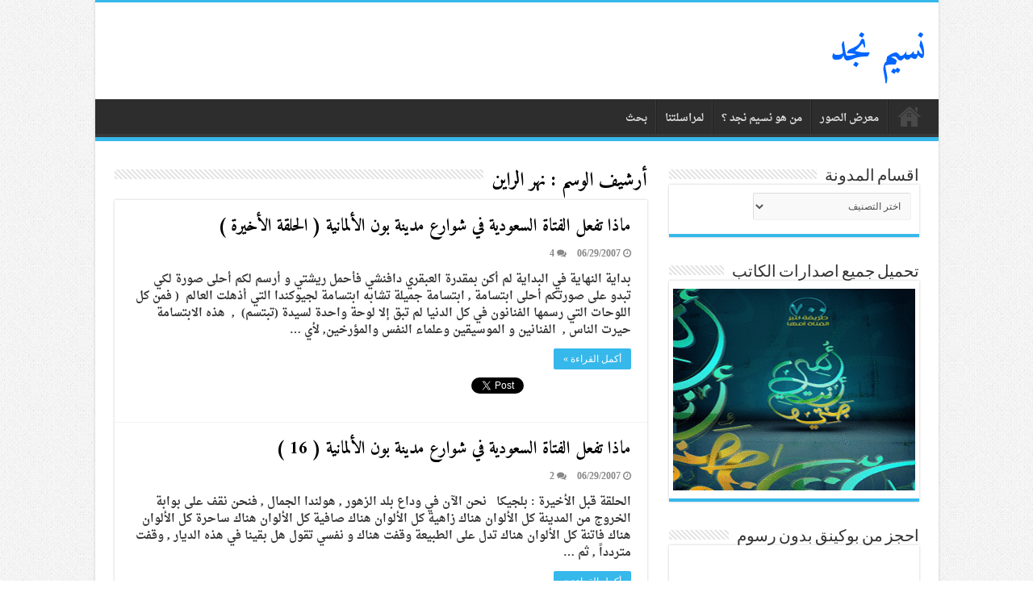

--- FILE ---
content_type: text/html; charset=UTF-8
request_url: https://www.naseemnajd.com/w/?tag=%D9%86%D9%87%D8%B1-%D8%A7%D9%84%D8%B1%D8%A7%D9%8A%D9%86
body_size: 66880
content:
<!DOCTYPE html>
<html dir="rtl" lang="ar" prefix="og: http://ogp.me/ns#">
<head>
<meta charset="UTF-8" />
<link rel="pingback" href="https://www.naseemnajd.com/w/xmlrpc.php" />
<title>نهر الراين &#8211; نسيم نجد</title>
<meta name='robots' content='max-image-preview:large' />
<link rel='dns-prefetch' href='//fonts.googleapis.com' />
<link rel="alternate" type="application/rss+xml" title="نسيم نجد &laquo; الخلاصة" href="https://www.naseemnajd.com/w/?feed=rss2" />
<link rel="alternate" type="application/rss+xml" title="نسيم نجد &laquo; خلاصة التعليقات" href="https://www.naseemnajd.com/w/?feed=comments-rss2" />
<link rel="alternate" type="application/rss+xml" title="نسيم نجد &laquo; نهر الراين خلاصة الوسوم" href="https://www.naseemnajd.com/w/?feed=rss2&#038;tag=%d9%86%d9%87%d8%b1-%d8%a7%d9%84%d8%b1%d8%a7%d9%8a%d9%86" />
<style id='wp-img-auto-sizes-contain-inline-css' type='text/css'>
img:is([sizes=auto i],[sizes^="auto," i]){contain-intrinsic-size:3000px 1500px}
/*# sourceURL=wp-img-auto-sizes-contain-inline-css */
</style>
<link rel='stylesheet' id='tie-insta-style-css' href='https://www.naseemnajd.com/w/wp-content/plugins/instagramy/assets/style.css' type='text/css' media='all' />
<style id='wp-emoji-styles-inline-css' type='text/css'>

	img.wp-smiley, img.emoji {
		display: inline !important;
		border: none !important;
		box-shadow: none !important;
		height: 1em !important;
		width: 1em !important;
		margin: 0 0.07em !important;
		vertical-align: -0.1em !important;
		background: none !important;
		padding: 0 !important;
	}
/*# sourceURL=wp-emoji-styles-inline-css */
</style>
<style id='wp-block-library-inline-css' type='text/css'>
:root{--wp-block-synced-color:#7a00df;--wp-block-synced-color--rgb:122,0,223;--wp-bound-block-color:var(--wp-block-synced-color);--wp-editor-canvas-background:#ddd;--wp-admin-theme-color:#007cba;--wp-admin-theme-color--rgb:0,124,186;--wp-admin-theme-color-darker-10:#006ba1;--wp-admin-theme-color-darker-10--rgb:0,107,160.5;--wp-admin-theme-color-darker-20:#005a87;--wp-admin-theme-color-darker-20--rgb:0,90,135;--wp-admin-border-width-focus:2px}@media (min-resolution:192dpi){:root{--wp-admin-border-width-focus:1.5px}}.wp-element-button{cursor:pointer}:root .has-very-light-gray-background-color{background-color:#eee}:root .has-very-dark-gray-background-color{background-color:#313131}:root .has-very-light-gray-color{color:#eee}:root .has-very-dark-gray-color{color:#313131}:root .has-vivid-green-cyan-to-vivid-cyan-blue-gradient-background{background:linear-gradient(135deg,#00d084,#0693e3)}:root .has-purple-crush-gradient-background{background:linear-gradient(135deg,#34e2e4,#4721fb 50%,#ab1dfe)}:root .has-hazy-dawn-gradient-background{background:linear-gradient(135deg,#faaca8,#dad0ec)}:root .has-subdued-olive-gradient-background{background:linear-gradient(135deg,#fafae1,#67a671)}:root .has-atomic-cream-gradient-background{background:linear-gradient(135deg,#fdd79a,#004a59)}:root .has-nightshade-gradient-background{background:linear-gradient(135deg,#330968,#31cdcf)}:root .has-midnight-gradient-background{background:linear-gradient(135deg,#020381,#2874fc)}:root{--wp--preset--font-size--normal:16px;--wp--preset--font-size--huge:42px}.has-regular-font-size{font-size:1em}.has-larger-font-size{font-size:2.625em}.has-normal-font-size{font-size:var(--wp--preset--font-size--normal)}.has-huge-font-size{font-size:var(--wp--preset--font-size--huge)}.has-text-align-center{text-align:center}.has-text-align-left{text-align:left}.has-text-align-right{text-align:right}.has-fit-text{white-space:nowrap!important}#end-resizable-editor-section{display:none}.aligncenter{clear:both}.items-justified-left{justify-content:flex-start}.items-justified-center{justify-content:center}.items-justified-right{justify-content:flex-end}.items-justified-space-between{justify-content:space-between}.screen-reader-text{border:0;clip-path:inset(50%);height:1px;margin:-1px;overflow:hidden;padding:0;position:absolute;width:1px;word-wrap:normal!important}.screen-reader-text:focus{background-color:#ddd;clip-path:none;color:#444;display:block;font-size:1em;height:auto;left:5px;line-height:normal;padding:15px 23px 14px;text-decoration:none;top:5px;width:auto;z-index:100000}html :where(.has-border-color){border-style:solid}html :where([style*=border-top-color]){border-top-style:solid}html :where([style*=border-right-color]){border-right-style:solid}html :where([style*=border-bottom-color]){border-bottom-style:solid}html :where([style*=border-left-color]){border-left-style:solid}html :where([style*=border-width]){border-style:solid}html :where([style*=border-top-width]){border-top-style:solid}html :where([style*=border-right-width]){border-right-style:solid}html :where([style*=border-bottom-width]){border-bottom-style:solid}html :where([style*=border-left-width]){border-left-style:solid}html :where(img[class*=wp-image-]){height:auto;max-width:100%}:where(figure){margin:0 0 1em}html :where(.is-position-sticky){--wp-admin--admin-bar--position-offset:var(--wp-admin--admin-bar--height,0px)}@media screen and (max-width:600px){html :where(.is-position-sticky){--wp-admin--admin-bar--position-offset:0px}}

/*# sourceURL=wp-block-library-inline-css */
</style><style id='global-styles-inline-css' type='text/css'>
:root{--wp--preset--aspect-ratio--square: 1;--wp--preset--aspect-ratio--4-3: 4/3;--wp--preset--aspect-ratio--3-4: 3/4;--wp--preset--aspect-ratio--3-2: 3/2;--wp--preset--aspect-ratio--2-3: 2/3;--wp--preset--aspect-ratio--16-9: 16/9;--wp--preset--aspect-ratio--9-16: 9/16;--wp--preset--color--black: #000000;--wp--preset--color--cyan-bluish-gray: #abb8c3;--wp--preset--color--white: #ffffff;--wp--preset--color--pale-pink: #f78da7;--wp--preset--color--vivid-red: #cf2e2e;--wp--preset--color--luminous-vivid-orange: #ff6900;--wp--preset--color--luminous-vivid-amber: #fcb900;--wp--preset--color--light-green-cyan: #7bdcb5;--wp--preset--color--vivid-green-cyan: #00d084;--wp--preset--color--pale-cyan-blue: #8ed1fc;--wp--preset--color--vivid-cyan-blue: #0693e3;--wp--preset--color--vivid-purple: #9b51e0;--wp--preset--gradient--vivid-cyan-blue-to-vivid-purple: linear-gradient(135deg,rgb(6,147,227) 0%,rgb(155,81,224) 100%);--wp--preset--gradient--light-green-cyan-to-vivid-green-cyan: linear-gradient(135deg,rgb(122,220,180) 0%,rgb(0,208,130) 100%);--wp--preset--gradient--luminous-vivid-amber-to-luminous-vivid-orange: linear-gradient(135deg,rgb(252,185,0) 0%,rgb(255,105,0) 100%);--wp--preset--gradient--luminous-vivid-orange-to-vivid-red: linear-gradient(135deg,rgb(255,105,0) 0%,rgb(207,46,46) 100%);--wp--preset--gradient--very-light-gray-to-cyan-bluish-gray: linear-gradient(135deg,rgb(238,238,238) 0%,rgb(169,184,195) 100%);--wp--preset--gradient--cool-to-warm-spectrum: linear-gradient(135deg,rgb(74,234,220) 0%,rgb(151,120,209) 20%,rgb(207,42,186) 40%,rgb(238,44,130) 60%,rgb(251,105,98) 80%,rgb(254,248,76) 100%);--wp--preset--gradient--blush-light-purple: linear-gradient(135deg,rgb(255,206,236) 0%,rgb(152,150,240) 100%);--wp--preset--gradient--blush-bordeaux: linear-gradient(135deg,rgb(254,205,165) 0%,rgb(254,45,45) 50%,rgb(107,0,62) 100%);--wp--preset--gradient--luminous-dusk: linear-gradient(135deg,rgb(255,203,112) 0%,rgb(199,81,192) 50%,rgb(65,88,208) 100%);--wp--preset--gradient--pale-ocean: linear-gradient(135deg,rgb(255,245,203) 0%,rgb(182,227,212) 50%,rgb(51,167,181) 100%);--wp--preset--gradient--electric-grass: linear-gradient(135deg,rgb(202,248,128) 0%,rgb(113,206,126) 100%);--wp--preset--gradient--midnight: linear-gradient(135deg,rgb(2,3,129) 0%,rgb(40,116,252) 100%);--wp--preset--font-size--small: 13px;--wp--preset--font-size--medium: 20px;--wp--preset--font-size--large: 36px;--wp--preset--font-size--x-large: 42px;--wp--preset--spacing--20: 0.44rem;--wp--preset--spacing--30: 0.67rem;--wp--preset--spacing--40: 1rem;--wp--preset--spacing--50: 1.5rem;--wp--preset--spacing--60: 2.25rem;--wp--preset--spacing--70: 3.38rem;--wp--preset--spacing--80: 5.06rem;--wp--preset--shadow--natural: 6px 6px 9px rgba(0, 0, 0, 0.2);--wp--preset--shadow--deep: 12px 12px 50px rgba(0, 0, 0, 0.4);--wp--preset--shadow--sharp: 6px 6px 0px rgba(0, 0, 0, 0.2);--wp--preset--shadow--outlined: 6px 6px 0px -3px rgb(255, 255, 255), 6px 6px rgb(0, 0, 0);--wp--preset--shadow--crisp: 6px 6px 0px rgb(0, 0, 0);}:where(.is-layout-flex){gap: 0.5em;}:where(.is-layout-grid){gap: 0.5em;}body .is-layout-flex{display: flex;}.is-layout-flex{flex-wrap: wrap;align-items: center;}.is-layout-flex > :is(*, div){margin: 0;}body .is-layout-grid{display: grid;}.is-layout-grid > :is(*, div){margin: 0;}:where(.wp-block-columns.is-layout-flex){gap: 2em;}:where(.wp-block-columns.is-layout-grid){gap: 2em;}:where(.wp-block-post-template.is-layout-flex){gap: 1.25em;}:where(.wp-block-post-template.is-layout-grid){gap: 1.25em;}.has-black-color{color: var(--wp--preset--color--black) !important;}.has-cyan-bluish-gray-color{color: var(--wp--preset--color--cyan-bluish-gray) !important;}.has-white-color{color: var(--wp--preset--color--white) !important;}.has-pale-pink-color{color: var(--wp--preset--color--pale-pink) !important;}.has-vivid-red-color{color: var(--wp--preset--color--vivid-red) !important;}.has-luminous-vivid-orange-color{color: var(--wp--preset--color--luminous-vivid-orange) !important;}.has-luminous-vivid-amber-color{color: var(--wp--preset--color--luminous-vivid-amber) !important;}.has-light-green-cyan-color{color: var(--wp--preset--color--light-green-cyan) !important;}.has-vivid-green-cyan-color{color: var(--wp--preset--color--vivid-green-cyan) !important;}.has-pale-cyan-blue-color{color: var(--wp--preset--color--pale-cyan-blue) !important;}.has-vivid-cyan-blue-color{color: var(--wp--preset--color--vivid-cyan-blue) !important;}.has-vivid-purple-color{color: var(--wp--preset--color--vivid-purple) !important;}.has-black-background-color{background-color: var(--wp--preset--color--black) !important;}.has-cyan-bluish-gray-background-color{background-color: var(--wp--preset--color--cyan-bluish-gray) !important;}.has-white-background-color{background-color: var(--wp--preset--color--white) !important;}.has-pale-pink-background-color{background-color: var(--wp--preset--color--pale-pink) !important;}.has-vivid-red-background-color{background-color: var(--wp--preset--color--vivid-red) !important;}.has-luminous-vivid-orange-background-color{background-color: var(--wp--preset--color--luminous-vivid-orange) !important;}.has-luminous-vivid-amber-background-color{background-color: var(--wp--preset--color--luminous-vivid-amber) !important;}.has-light-green-cyan-background-color{background-color: var(--wp--preset--color--light-green-cyan) !important;}.has-vivid-green-cyan-background-color{background-color: var(--wp--preset--color--vivid-green-cyan) !important;}.has-pale-cyan-blue-background-color{background-color: var(--wp--preset--color--pale-cyan-blue) !important;}.has-vivid-cyan-blue-background-color{background-color: var(--wp--preset--color--vivid-cyan-blue) !important;}.has-vivid-purple-background-color{background-color: var(--wp--preset--color--vivid-purple) !important;}.has-black-border-color{border-color: var(--wp--preset--color--black) !important;}.has-cyan-bluish-gray-border-color{border-color: var(--wp--preset--color--cyan-bluish-gray) !important;}.has-white-border-color{border-color: var(--wp--preset--color--white) !important;}.has-pale-pink-border-color{border-color: var(--wp--preset--color--pale-pink) !important;}.has-vivid-red-border-color{border-color: var(--wp--preset--color--vivid-red) !important;}.has-luminous-vivid-orange-border-color{border-color: var(--wp--preset--color--luminous-vivid-orange) !important;}.has-luminous-vivid-amber-border-color{border-color: var(--wp--preset--color--luminous-vivid-amber) !important;}.has-light-green-cyan-border-color{border-color: var(--wp--preset--color--light-green-cyan) !important;}.has-vivid-green-cyan-border-color{border-color: var(--wp--preset--color--vivid-green-cyan) !important;}.has-pale-cyan-blue-border-color{border-color: var(--wp--preset--color--pale-cyan-blue) !important;}.has-vivid-cyan-blue-border-color{border-color: var(--wp--preset--color--vivid-cyan-blue) !important;}.has-vivid-purple-border-color{border-color: var(--wp--preset--color--vivid-purple) !important;}.has-vivid-cyan-blue-to-vivid-purple-gradient-background{background: var(--wp--preset--gradient--vivid-cyan-blue-to-vivid-purple) !important;}.has-light-green-cyan-to-vivid-green-cyan-gradient-background{background: var(--wp--preset--gradient--light-green-cyan-to-vivid-green-cyan) !important;}.has-luminous-vivid-amber-to-luminous-vivid-orange-gradient-background{background: var(--wp--preset--gradient--luminous-vivid-amber-to-luminous-vivid-orange) !important;}.has-luminous-vivid-orange-to-vivid-red-gradient-background{background: var(--wp--preset--gradient--luminous-vivid-orange-to-vivid-red) !important;}.has-very-light-gray-to-cyan-bluish-gray-gradient-background{background: var(--wp--preset--gradient--very-light-gray-to-cyan-bluish-gray) !important;}.has-cool-to-warm-spectrum-gradient-background{background: var(--wp--preset--gradient--cool-to-warm-spectrum) !important;}.has-blush-light-purple-gradient-background{background: var(--wp--preset--gradient--blush-light-purple) !important;}.has-blush-bordeaux-gradient-background{background: var(--wp--preset--gradient--blush-bordeaux) !important;}.has-luminous-dusk-gradient-background{background: var(--wp--preset--gradient--luminous-dusk) !important;}.has-pale-ocean-gradient-background{background: var(--wp--preset--gradient--pale-ocean) !important;}.has-electric-grass-gradient-background{background: var(--wp--preset--gradient--electric-grass) !important;}.has-midnight-gradient-background{background: var(--wp--preset--gradient--midnight) !important;}.has-small-font-size{font-size: var(--wp--preset--font-size--small) !important;}.has-medium-font-size{font-size: var(--wp--preset--font-size--medium) !important;}.has-large-font-size{font-size: var(--wp--preset--font-size--large) !important;}.has-x-large-font-size{font-size: var(--wp--preset--font-size--x-large) !important;}
/*# sourceURL=global-styles-inline-css */
</style>

<style id='classic-theme-styles-inline-css' type='text/css'>
/*! This file is auto-generated */
.wp-block-button__link{color:#fff;background-color:#32373c;border-radius:9999px;box-shadow:none;text-decoration:none;padding:calc(.667em + 2px) calc(1.333em + 2px);font-size:1.125em}.wp-block-file__button{background:#32373c;color:#fff;text-decoration:none}
/*# sourceURL=/wp-includes/css/classic-themes.min.css */
</style>
<link rel='stylesheet' id='contact-form-7-css' href='https://www.naseemnajd.com/w/wp-content/plugins/contact-form-7/includes/css/styles.css' type='text/css' media='all' />
<link rel='stylesheet' id='contact-form-7-rtl-css' href='https://www.naseemnajd.com/w/wp-content/plugins/contact-form-7/includes/css/styles-rtl.css' type='text/css' media='all' />
<link rel='stylesheet' id='taqyeem-buttons-style-css' href='https://www.naseemnajd.com/w/wp-content/plugins/taqyeem-buttons/assets/style.css' type='text/css' media='all' />
<link rel='stylesheet' id='taqyeem-style-css' href='https://www.naseemnajd.com/w/wp-content/plugins/taqyeem/style.css' type='text/css' media='all' />
<link rel='stylesheet' id='tie-style-css' href='https://www.naseemnajd.com/w/wp-content/themes/sahifa/style.css' type='text/css' media='all' />
<link rel='stylesheet' id='tie-ilightbox-skin-css' href='https://www.naseemnajd.com/w/wp-content/themes/sahifa/css/ilightbox/dark-skin/skin.css' type='text/css' media='all' />
<link rel='stylesheet' id='droidarabicnaskh-css' href='https://fonts.googleapis.com/earlyaccess/droidarabicnaskh' type='text/css' media='all' />
<link rel='stylesheet' id='amiri-css' href='https://fonts.googleapis.com/earlyaccess/amiri' type='text/css' media='all' />
<script type="text/javascript" src="https://www.naseemnajd.com/w/wp-includes/js/jquery/jquery.min.js" id="jquery-core-js"></script>
<script type="text/javascript" src="https://www.naseemnajd.com/w/wp-includes/js/jquery/jquery-migrate.min.js" id="jquery-migrate-js"></script>
<script type="text/javascript" src="https://www.naseemnajd.com/w/wp-content/plugins/taqyeem/js/tie.js" id="taqyeem-main-js"></script>
<link rel="https://api.w.org/" href="https://www.naseemnajd.com/w/index.php?rest_route=/" /><link rel="alternate" title="JSON" type="application/json" href="https://www.naseemnajd.com/w/index.php?rest_route=/wp/v2/tags/329" /><link rel="EditURI" type="application/rsd+xml" title="RSD" href="https://www.naseemnajd.com/w/xmlrpc.php?rsd" />
<link rel="stylesheet" href="https://www.naseemnajd.com/w/wp-content/themes/sahifa/rtl.css" type="text/css" media="screen" /><meta name="generator" content="WordPress 6.9" />
<script type='text/javascript'>
/* <![CDATA[ */
var taqyeem = {"ajaxurl":"https://www.naseemnajd.com/w/wp-admin/admin-ajax.php" , "your_rating":"تقييمك:"};
/* ]]> */
</script>

<style type="text/css" media="screen">

</style>
<link rel="shortcut icon" href="http://www.naseemnajd.com/w/wp-content/uploads/2014/06/favicon1.png" title="Favicon" />
<!--[if IE]>
<script type="text/javascript">jQuery(document).ready(function (){ jQuery(".menu-item").has("ul").children("a").attr("aria-haspopup", "true");});</script>
<![endif]-->
<!--[if lt IE 9]>
<script src="https://www.naseemnajd.com/w/wp-content/themes/sahifa/js/html5.js"></script>
<script src="https://www.naseemnajd.com/w/wp-content/themes/sahifa/js/selectivizr-min.js"></script>
<![endif]-->
<!--[if IE 9]>
<link rel="stylesheet" type="text/css" media="all" href="https://www.naseemnajd.com/w/wp-content/themes/sahifa/css/ie9.css" />
<![endif]-->
<!--[if IE 8]>
<link rel="stylesheet" type="text/css" media="all" href="https://www.naseemnajd.com/w/wp-content/themes/sahifa/css/ie8.css" />
<![endif]-->
<!--[if IE 7]>
<link rel="stylesheet" type="text/css" media="all" href="https://www.naseemnajd.com/w/wp-content/themes/sahifa/css/ie7.css" />
<![endif]-->

<meta http-equiv="X-UA-Compatible" content="IE=edge,chrome=1" />
<meta name="viewport" content="width=device-width, initial-scale=1.0" />



<style type="text/css" media="screen">

body{
	font-family: 'droid arabic naskh';
	font-size : 14px;
	font-weight: bold;
	font-style: normal;
}
.logo h1 a, .logo h2 a{
	font-family: 'amiri';
	color :#0066ff;
	font-size : 45px;
	font-weight: bold;
	font-style: normal;
}
.page-title{
	font-family: 'amiri';
	font-size : 24px;
	font-weight: bold;
	font-style: normal;
}
.post-title{
	font-family: 'amiri';
	font-size : 24px;
	font-weight: bold;
	font-style: normal;
}
h2.post-box-title, h2.post-box-title a{
	font-family: 'amiri';
	color :#000000;
	font-size : 22px;
	font-weight: bold;
	font-style: normal;
}
h3.post-box-title, h3.post-box-title a{
	font-family: 'amiri';
	font-size : 24px;
	font-weight: bold;
	font-style: normal;
}
#main-nav,
.cat-box-content,
#sidebar .widget-container,
.post-listing,
#commentform {
	border-bottom-color: #37b8eb;
}

.search-block .search-button,
#topcontrol,
#main-nav ul li.current-menu-item a,
#main-nav ul li.current-menu-item a:hover,
#main-nav ul li.current_page_parent a,
#main-nav ul li.current_page_parent a:hover,
#main-nav ul li.current-menu-parent a,
#main-nav ul li.current-menu-parent a:hover,
#main-nav ul li.current-page-ancestor a,
#main-nav ul li.current-page-ancestor a:hover,
.pagination span.current,
.share-post span.share-text,
.flex-control-paging li a.flex-active,
.ei-slider-thumbs li.ei-slider-element,
.review-percentage .review-item span span,
.review-final-score,
.button,
a.button,
a.more-link,
#main-content input[type="submit"],
.form-submit #submit,
#login-form .login-button,
.widget-feedburner .feedburner-subscribe,
input[type="submit"],
#buddypress button,
#buddypress a.button,
#buddypress input[type=submit],
#buddypress input[type=reset],
#buddypress ul.button-nav li a,
#buddypress div.generic-button a,
#buddypress .comment-reply-link,
#buddypress div.item-list-tabs ul li a span,
#buddypress div.item-list-tabs ul li.selected a,
#buddypress div.item-list-tabs ul li.current a,
#buddypress #members-directory-form div.item-list-tabs ul li.selected span,
#members-list-options a.selected,
#groups-list-options a.selected,
body.dark-skin #buddypress div.item-list-tabs ul li a span,
body.dark-skin #buddypress div.item-list-tabs ul li.selected a,
body.dark-skin #buddypress div.item-list-tabs ul li.current a,
body.dark-skin #members-list-options a.selected,
body.dark-skin #groups-list-options a.selected,
.search-block-large .search-button,
#featured-posts .flex-next:hover,
#featured-posts .flex-prev:hover,
a.tie-cart span.shooping-count,
.woocommerce span.onsale,
.woocommerce-page span.onsale ,
.woocommerce .widget_price_filter .ui-slider .ui-slider-handle,
.woocommerce-page .widget_price_filter .ui-slider .ui-slider-handle,
#check-also-close,
a.post-slideshow-next,
a.post-slideshow-prev,
.widget_price_filter .ui-slider .ui-slider-handle,
.quantity .minus:hover,
.quantity .plus:hover,
.mejs-container .mejs-controls .mejs-time-rail .mejs-time-current,
#reading-position-indicator  {
	background-color:#37b8eb;
}

::-webkit-scrollbar-thumb{
	background-color:#37b8eb !important;
}

#theme-footer,
#theme-header,
.top-nav ul li.current-menu-item:before,
#main-nav .menu-sub-content ,
#main-nav ul ul,
#check-also-box {
	border-top-color: #37b8eb;
}

.search-block:after {
	border-right-color:#37b8eb;
}

body.rtl .search-block:after {
	border-left-color:#37b8eb;
}

#main-nav ul > li.menu-item-has-children:hover > a:after,
#main-nav ul > li.mega-menu:hover > a:after {
	border-color:transparent transparent #37b8eb;
}

.widget.timeline-posts li a:hover,
.widget.timeline-posts li a:hover span.tie-date {
	color: #37b8eb;
}

.widget.timeline-posts li a:hover span.tie-date:before {
	background: #37b8eb;
	border-color: #37b8eb;
}

#order_review,
#order_review_heading {
	border-color: #37b8eb;
}

		body {
					background-image : url(https://www.naseemnajd.com/w/wp-content/themes/sahifa/images/patterns/body-bg1.png);
					background-position: top center;
		}
		
.breaking-news span.breaking-news-title {background: #1cb7e6;}

</style>

		<script type="text/javascript">
			/* <![CDATA[ */
				var sf_position = '0';
				var sf_templates = "<a href=\"{search_url_escaped}\">\u0639\u0631\u0636 \u0643\u0644 \u0627\u0644\u0646\u062a\u0627\u0626\u062c<\/a>";
				var sf_input = '.search-live';
				jQuery(document).ready(function(){
					jQuery(sf_input).ajaxyLiveSearch({"expand":false,"searchUrl":"https:\/\/www.naseemnajd.com\/w\/?s=%s","text":"Search","delay":500,"iwidth":180,"width":315,"ajaxUrl":"https:\/\/www.naseemnajd.com\/w\/wp-admin\/admin-ajax.php","rtl":0});
					jQuery(".live-search_ajaxy-selective-input").keyup(function() {
						var width = jQuery(this).val().length * 8;
						if(width < 50) {
							width = 50;
						}
						jQuery(this).width(width);
					});
					jQuery(".live-search_ajaxy-selective-search").click(function() {
						jQuery(this).find(".live-search_ajaxy-selective-input").focus();
					});
					jQuery(".live-search_ajaxy-selective-close").click(function() {
						jQuery(this).parent().remove();
					});
				});
			/* ]]> */
		</script>
		</head>
<body id="top" class="rtl archive tag tag-329 wp-theme-sahifa lazy-enabled">

<div class="wrapper-outer">

	<div class="background-cover"></div>

	<aside id="slide-out">

			<div class="search-mobile">
			<form method="get" id="searchform-mobile" action="https://www.naseemnajd.com/w/">
				<button class="search-button" type="submit" value="بحث"><i class="fa fa-search"></i></button>
				<input type="text" id="s-mobile" name="s" title="بحث" value="بحث" onfocus="if (this.value == 'بحث') {this.value = '';}" onblur="if (this.value == '') {this.value = 'بحث';}"  />
			</form>
		</div><!-- .search-mobile /-->
	
			<div class="social-icons">
		<a class="ttip-none" title="Rss" href="https://www.naseemnajd.com/w/?feed=rss2" target="_blank"><i class="fa fa-rss"></i></a><a class="ttip-none" title="Facebook" href="https://www.facebook.com/pages/%D8%B3%D9%84%D9%8A%D9%85%D8%A7%D9%86-%D8%A7%D9%84%D8%B5%D9%82%D9%8A%D8%B1/201064659933591" target="_blank"><i class="fa fa-facebook"></i></a><a class="ttip-none" title="Twitter" href="https://twitter.com/al_sugair" target="_blank"><i class="fa fa-twitter"></i></a><a class="ttip-none" title="Youtube" href="http://www.youtube.com/user/sul4a2" target="_blank"><i class="fa fa-youtube"></i></a><a class="ttip-none" title="instagram" href="http://instagram.com/alsugair" target="_blank"><i class="fa fa-instagram"></i></a>
			</div>

	
		<div id="mobile-menu" ></div>
	</aside><!-- #slide-out /-->

		<div id="wrapper" class="boxed-all">
		<div class="inner-wrapper">

		<header id="theme-header" class="theme-header">
			
		<div class="header-content">

					<a id="slide-out-open" class="slide-out-open" href="#"><span></span></a>
		
			<div class="logo">
			<h2>				<a  href="https://www.naseemnajd.com/w/">نسيم نجد</a>
				<span></span>
							</h2>			</div><!-- .logo /-->
						<div class="clear"></div>

		</div>
													<nav id="main-nav">
				<div class="container">

				
					<div class="main-menu"><ul id="menu-%d9%82%d8%a7%d8%a6%d9%85%d8%a9" class="menu"><li id="menu-item-1872" class="menu-item menu-item-type-custom menu-item-object-custom menu-item-home menu-item-1872"><a href="http://www.naseemnajd.com/w/">صفحة البداية</a></li>
<li id="menu-item-1873" class="menu-item menu-item-type-post_type menu-item-object-page menu-item-1873"><a href="https://www.naseemnajd.com/w/?page_id=80">معرض الصور</a></li>
<li id="menu-item-1874" class="menu-item menu-item-type-post_type menu-item-object-page menu-item-1874"><a href="https://www.naseemnajd.com/w/?page_id=17">من هو نسيم نجد ؟</a></li>
<li id="menu-item-1875" class="menu-item menu-item-type-post_type menu-item-object-page menu-item-1875"><a href="https://www.naseemnajd.com/w/?page_id=16">لمراسلتنا</a></li>
<li id="menu-item-1886" class="menu-item menu-item-type-post_type menu-item-object-page menu-item-1886"><a href="https://www.naseemnajd.com/w/?page_id=1885">بحث</a></li>
</ul></div>					
					
				</div>
			</nav><!-- .main-nav /-->
					</header><!-- #header /-->

	
	
	<div id="main-content" class="container">
	<div class="content">
		
		<div class="page-head">
		
			<h1 class="page-title">
				أرشيف الوسم : <span>نهر الراين</span>			</h1>
			
						
			<div class="stripe-line"></div>
			
						
		</div>
		
				<div class="post-listing archive-box">


	<article class="item-list">
	
		<h2 class="post-box-title">
			<a href="https://www.naseemnajd.com/w/?p=73">ماذا تفعل الفتاة السعودية في شوارع مدينة بون الألمانية ( الحلقة الأخيرة )</a>
		</h2>
		
		<p class="post-meta">
	
		
	<span class="tie-date"><i class="fa fa-clock-o"></i>06/29/2007</span>	
	
	<span class="post-comments"><i class="fa fa-comments"></i><a href="https://www.naseemnajd.com/w/?p=73#comments">4</a></span>
</p>
					

		
					
		<div class="entry">
			<p>بداية النهاية في البداية لم أكن بمقدرة العبقري دافنشي فأحمل ريشتي و أرسم لكم أحلى صورة لكي تبدو على صورتكم أحلى ابتسامة , ابتسامة جميلة تشابه ابتسامة لجيوكندا التي أذهلت العالم  ( فمن كل اللوحات التي رسمها الفنانون في كل الدنيا لم تبق إلا لوحة واحدة لسيدة (تبتسم)  ,  هذه الابتسامة حيرت الناس ,  الفنانين و الموسيقين وعلماء النفس والمؤرخين, لأي &hellip;</p>
			<a class="more-link" href="https://www.naseemnajd.com/w/?p=73">أكمل القراءة &raquo;</a>
		</div>

		<div class="mini-share-post">
	<span class="share-text">شاركها</span>

		<script>
	window.___gcfg = {lang: 'en-US'};
	(function(w, d, s) {
		function go(){
		var js, fjs = d.getElementsByTagName(s)[0], load = function(url, id) {
			if (d.getElementById(id)) {return;}
			js = d.createElement(s); js.src = url; js.id = id;
			fjs.parentNode.insertBefore(js, fjs);
		};
		load('//connect.facebook.net/en/all.js#xfbml=1', 'fbjssdk' );
		load('//platform.twitter.com/widgets.js', 			 'tweetjs' );
		}
		if (w.addEventListener) { w.addEventListener("load", go, false); }
		else if (w.attachEvent) { w.attachEvent("onload",go); }
	}(window, document, 'script'));
	</script>
	<ul class="normal-social">
			<li>
			<div class="fb-like" data-href="https://www.naseemnajd.com/w/?p=73" data-send="false" data-layout="button_count" data-width="90" data-show-faces="false"></div>
		</li>
				<li><a href="https://twitter.com/share" class="twitter-share-button" data-url="https://www.naseemnajd.com/w/?p=73" data-text="ماذا تفعل الفتاة السعودية في شوارع مدينة بون الألمانية ( الحلقة الأخيرة )" data-via="al_sugair" data-lang="en">tweet</a></li>
					</ul>
		<div class="clear"></div>
</div> <!-- .share-post -->
		
		<div class="clear"></div>
	</article><!-- .item-list -->
	

	<article class="item-list">
	
		<h2 class="post-box-title">
			<a href="https://www.naseemnajd.com/w/?p=72">ماذا تفعل الفتاة السعودية في شوارع مدينة بون الألمانية ( 16 )</a>
		</h2>
		
		<p class="post-meta">
	
		
	<span class="tie-date"><i class="fa fa-clock-o"></i>06/29/2007</span>	
	
	<span class="post-comments"><i class="fa fa-comments"></i><a href="https://www.naseemnajd.com/w/?p=72#comments">2</a></span>
</p>
					

		
					
		<div class="entry">
			<p>الحلقة قبل الأخيرة : بلجيكا   نحن الآن في وداع بلد الزهور , هولندا الجمال , فنحن نقف على بوابة الخروج من المدينة كل الألوان هناك زاهية كل الألوان هناك صافية كل الألوان هناك ساحرة كل الألوان هناك فاتنة كل الألوان هناك تدل على الطبيعة وقفت هناك و نفسي تقول هل بقينا في هذه الديار , وقفت متردداً , ثم &hellip;</p>
			<a class="more-link" href="https://www.naseemnajd.com/w/?p=72">أكمل القراءة &raquo;</a>
		</div>

		<div class="mini-share-post">
	<span class="share-text">شاركها</span>

		<script>
	window.___gcfg = {lang: 'en-US'};
	(function(w, d, s) {
		function go(){
		var js, fjs = d.getElementsByTagName(s)[0], load = function(url, id) {
			if (d.getElementById(id)) {return;}
			js = d.createElement(s); js.src = url; js.id = id;
			fjs.parentNode.insertBefore(js, fjs);
		};
		load('//connect.facebook.net/en/all.js#xfbml=1', 'fbjssdk' );
		load('//platform.twitter.com/widgets.js', 			 'tweetjs' );
		}
		if (w.addEventListener) { w.addEventListener("load", go, false); }
		else if (w.attachEvent) { w.attachEvent("onload",go); }
	}(window, document, 'script'));
	</script>
	<ul class="normal-social">
			<li>
			<div class="fb-like" data-href="https://www.naseemnajd.com/w/?p=72" data-send="false" data-layout="button_count" data-width="90" data-show-faces="false"></div>
		</li>
				<li><a href="https://twitter.com/share" class="twitter-share-button" data-url="https://www.naseemnajd.com/w/?p=72" data-text="ماذا تفعل الفتاة السعودية في شوارع مدينة بون الألمانية ( 16 )" data-via="al_sugair" data-lang="en">tweet</a></li>
					</ul>
		<div class="clear"></div>
</div> <!-- .share-post -->
		
		<div class="clear"></div>
	</article><!-- .item-list -->
	

	<article class="item-list">
	
		<h2 class="post-box-title">
			<a href="https://www.naseemnajd.com/w/?p=71">ماذا تفعل الفتاة السعودية في شوارع مدينة بون الألمانية ( 15 )</a>
		</h2>
		
		<p class="post-meta">
	
		
	<span class="tie-date"><i class="fa fa-clock-o"></i>06/29/2007</span>	
	
	<span class="post-comments"><i class="fa fa-comments"></i><a href="https://www.naseemnajd.com/w/?p=71#respond">0</a></span>
</p>
					

		
					
		<div class="entry">
			<p>رحلة عبر الريف الهولندي هولند دولة أوربية جديدة سوف أجمل جوازي بختم زيارتها , إنها رحلتي التي سوف تنطلق من بون إلى اتجاه الأرض المنخفضة , بل لا يمكن أن أسميها رحلة بل هي كشته  لأن الرحلة تطلق على الأشياء المنظمة ,  و هذا يلزمني بعمل أشياء تخل بنفسيتي قبل برنامجي ,  فالنظام الذي حاولت أن أطبقه على أرض أوربا &hellip;</p>
			<a class="more-link" href="https://www.naseemnajd.com/w/?p=71">أكمل القراءة &raquo;</a>
		</div>

		<div class="mini-share-post">
	<span class="share-text">شاركها</span>

		<script>
	window.___gcfg = {lang: 'en-US'};
	(function(w, d, s) {
		function go(){
		var js, fjs = d.getElementsByTagName(s)[0], load = function(url, id) {
			if (d.getElementById(id)) {return;}
			js = d.createElement(s); js.src = url; js.id = id;
			fjs.parentNode.insertBefore(js, fjs);
		};
		load('//connect.facebook.net/en/all.js#xfbml=1', 'fbjssdk' );
		load('//platform.twitter.com/widgets.js', 			 'tweetjs' );
		}
		if (w.addEventListener) { w.addEventListener("load", go, false); }
		else if (w.attachEvent) { w.attachEvent("onload",go); }
	}(window, document, 'script'));
	</script>
	<ul class="normal-social">
			<li>
			<div class="fb-like" data-href="https://www.naseemnajd.com/w/?p=71" data-send="false" data-layout="button_count" data-width="90" data-show-faces="false"></div>
		</li>
				<li><a href="https://twitter.com/share" class="twitter-share-button" data-url="https://www.naseemnajd.com/w/?p=71" data-text="ماذا تفعل الفتاة السعودية في شوارع مدينة بون الألمانية ( 15 )" data-via="al_sugair" data-lang="en">tweet</a></li>
					</ul>
		<div class="clear"></div>
</div> <!-- .share-post -->
		
		<div class="clear"></div>
	</article><!-- .item-list -->
	

	<article class="item-list">
	
		<h2 class="post-box-title">
			<a href="https://www.naseemnajd.com/w/?p=70">ماذا تفعل الفتاة السعودية في شوارع مدينة بون الألمانية ( 14 )</a>
		</h2>
		
		<p class="post-meta">
	
		
	<span class="tie-date"><i class="fa fa-clock-o"></i>06/29/2007</span>	
	
	<span class="post-comments"><i class="fa fa-comments"></i><a href="https://www.naseemnajd.com/w/?p=70#respond">0</a></span>
</p>
					

		
					
		<div class="entry">
			<p>رحلة لمزرعة جوزيف راعي البقر   في هذا ليوم الجميل قررت أن تكون الزيارات داخل مدينة بون. بحيث أتعرف على بعض الأشياء التي لها علاقة بالألمان مباشرة  , فكان ترتيب الرحلة أن نمر على ذلك المقهى الذي في سفح الجبل و يطل على نهر الراين  , ثم نقوم بزيارة جوزيف صاحب مزرعة الأبقار ,  ثم نختم الجولة بزيارة قصر الرئاسة &hellip;</p>
			<a class="more-link" href="https://www.naseemnajd.com/w/?p=70">أكمل القراءة &raquo;</a>
		</div>

		<div class="mini-share-post">
	<span class="share-text">شاركها</span>

		<script>
	window.___gcfg = {lang: 'en-US'};
	(function(w, d, s) {
		function go(){
		var js, fjs = d.getElementsByTagName(s)[0], load = function(url, id) {
			if (d.getElementById(id)) {return;}
			js = d.createElement(s); js.src = url; js.id = id;
			fjs.parentNode.insertBefore(js, fjs);
		};
		load('//connect.facebook.net/en/all.js#xfbml=1', 'fbjssdk' );
		load('//platform.twitter.com/widgets.js', 			 'tweetjs' );
		}
		if (w.addEventListener) { w.addEventListener("load", go, false); }
		else if (w.attachEvent) { w.attachEvent("onload",go); }
	}(window, document, 'script'));
	</script>
	<ul class="normal-social">
			<li>
			<div class="fb-like" data-href="https://www.naseemnajd.com/w/?p=70" data-send="false" data-layout="button_count" data-width="90" data-show-faces="false"></div>
		</li>
				<li><a href="https://twitter.com/share" class="twitter-share-button" data-url="https://www.naseemnajd.com/w/?p=70" data-text="ماذا تفعل الفتاة السعودية في شوارع مدينة بون الألمانية ( 14 )" data-via="al_sugair" data-lang="en">tweet</a></li>
					</ul>
		<div class="clear"></div>
</div> <!-- .share-post -->
		
		<div class="clear"></div>
	</article><!-- .item-list -->
	

	<article class="item-list">
	
		<h2 class="post-box-title">
			<a href="https://www.naseemnajd.com/w/?p=69">ماذا تفعل الفتاة السعودية في شوارع مدينة بون الألمانية ( 13 )</a>
		</h2>
		
		<p class="post-meta">
	
		
	<span class="tie-date"><i class="fa fa-clock-o"></i>06/29/2007</span>	
	
	<span class="post-comments"><i class="fa fa-comments"></i><a href="https://www.naseemnajd.com/w/?p=69#comments">2</a></span>
</p>
					

		
					
		<div class="entry">
			<p>رحلة عبر نهر الراين رقم الباص 115 . هو الذي ينقلك من وسط بون إلى نهر الراين .واليوم هو الأحد موعد الإجازة للألمان فهو اليوم الأنسب لتلك الرحلات بالنسبة لهم  , و هو اليوم الأسوء بالنسبة للسياح ,  لما يشهده هذا اليوم من زحام  , و من خلال عشرتي القليلة للألمان اكتسبت أشياء مهمة ,  فخلال عِشرة امتدت لمدة ثمانية &hellip;</p>
			<a class="more-link" href="https://www.naseemnajd.com/w/?p=69">أكمل القراءة &raquo;</a>
		</div>

		<div class="mini-share-post">
	<span class="share-text">شاركها</span>

		<script>
	window.___gcfg = {lang: 'en-US'};
	(function(w, d, s) {
		function go(){
		var js, fjs = d.getElementsByTagName(s)[0], load = function(url, id) {
			if (d.getElementById(id)) {return;}
			js = d.createElement(s); js.src = url; js.id = id;
			fjs.parentNode.insertBefore(js, fjs);
		};
		load('//connect.facebook.net/en/all.js#xfbml=1', 'fbjssdk' );
		load('//platform.twitter.com/widgets.js', 			 'tweetjs' );
		}
		if (w.addEventListener) { w.addEventListener("load", go, false); }
		else if (w.attachEvent) { w.attachEvent("onload",go); }
	}(window, document, 'script'));
	</script>
	<ul class="normal-social">
			<li>
			<div class="fb-like" data-href="https://www.naseemnajd.com/w/?p=69" data-send="false" data-layout="button_count" data-width="90" data-show-faces="false"></div>
		</li>
				<li><a href="https://twitter.com/share" class="twitter-share-button" data-url="https://www.naseemnajd.com/w/?p=69" data-text="ماذا تفعل الفتاة السعودية في شوارع مدينة بون الألمانية ( 13 )" data-via="al_sugair" data-lang="en">tweet</a></li>
					</ul>
		<div class="clear"></div>
</div> <!-- .share-post -->
		
		<div class="clear"></div>
	</article><!-- .item-list -->
	
</div>
			<div class="pagination">
		<span class="pages">صفحة 1 من 4</span><span class="current">1</span><a href="https://www.naseemnajd.com/w/?tag=%D9%86%D9%87%D8%B1-%D8%A7%D9%84%D8%B1%D8%A7%D9%8A%D9%86&#038;paged=2" class="page" title="2">2</a><a href="https://www.naseemnajd.com/w/?tag=%D9%86%D9%87%D8%B1-%D8%A7%D9%84%D8%B1%D8%A7%D9%8A%D9%86&#038;paged=3" class="page" title="3">3</a><a href="https://www.naseemnajd.com/w/?tag=%D9%86%D9%87%D8%B1-%D8%A7%D9%84%D8%B1%D8%A7%D9%8A%D9%86&#038;paged=4" class="page" title="4">4</a>					<span id="tie-next-page">
					<a href="https://www.naseemnajd.com/w/?tag=%D9%86%D9%87%D8%B1-%D8%A7%D9%84%D8%B1%D8%A7%D9%8A%D9%86&#038;paged=2" >&raquo;</a>					</span>
						</div>
			
	</div> <!-- .content -->
	
<aside id="sidebar">
	<div class="theiaStickySidebar">
<div id="categories-300571132" class="widget widget_categories"><div class="widget-top"><h4>اقسام المدونة</h4><div class="stripe-line"></div></div>
						<div class="widget-container"><form action="https://www.naseemnajd.com/w" method="get"><label class="screen-reader-text" for="cat">اقسام المدونة</label><select  name='cat' id='cat' class='postform'>
	<option value='-1'>اختر التصنيف</option>
	<option class="level-0" value="1273">#سناب_شات</option>
	<option class="level-0" value="1277">أذربيجان</option>
	<option class="level-0" value="389">أصدقاء نسيم نجد</option>
	<option class="level-0" value="430">أفكار دعوية</option>
	<option class="level-0" value="1025">أوزانقول التركية</option>
	<option class="level-0" value="1274">إيطاليا</option>
	<option class="level-0" value="1275">اسطنبول</option>
	<option class="level-0" value="1235">الأردن</option>
	<option class="level-0" value="410">التأليف</option>
	<option class="level-0" value="1229">الدورات التدريبية</option>
	<option class="level-0" value="1173">السلطان مراد</option>
	<option class="level-0" value="1257">العلاج في تايلند</option>
	<option class="level-0" value="896">باريس</option>
	<option class="level-0" value="1121">برلين</option>
	<option class="level-0" value="1176">تونس</option>
	<option class="level-0" value="1246">حيدر نبي</option>
	<option class="level-0" value="1240">خواطر سياحية</option>
	<option class="level-0" value="1276">دبي</option>
	<option class="level-0" value="901">رحلات برية</option>
	<option class="level-0" value="65">رحلات دعوية</option>
	<option class="level-0" value="61">رحلاتي جنوب السعودية</option>
	<option class="level-0" value="62">رحلاتي غرب السعودية</option>
	<option class="level-0" value="59">رحلاتي في ألمانيا</option>
	<option class="level-0" value="60">رحلاتي في النمسا</option>
	<option class="level-0" value="66">رحلاتي في بلاد الهند</option>
	<option class="level-0" value="58">رحلاتي في سويسرا</option>
	<option class="level-0" value="240">رحلاتي في فرنسا</option>
	<option class="level-0" value="1263">رحلاتي لسريلانكا</option>
	<option class="level-0" value="948">رحلاتي للكويت</option>
	<option class="level-0" value="64">رحلاتي وسط السعودية</option>
	<option class="level-0" value="968">رحلتي إلى دبلن</option>
	<option class="level-0" value="989">رحلتي إلى سويسرا الثانية</option>
	<option class="level-0" value="1008">رحلتي إلى لإمارات</option>
	<option class="level-0" value="1144">رحلتي إلى لبنان</option>
	<option class="level-0" value="304">رحلتي في إيرلندا</option>
	<option class="level-0" value="67">سفر و سياحة</option>
	<option class="level-0" value="1264">سنغافورة</option>
	<option class="level-0" value="910">صفحات خاصة</option>
	<option class="level-0" value="665">صفحات نسائية</option>
	<option class="level-0" value="9">عام</option>
	<option class="level-0" value="1">غير مصنف</option>
	<option class="level-0" value="1262">فنادق عالمية</option>
	<option class="level-0" value="3">قطرات للحياة</option>
	<option class="level-0" value="1245">كتيب 150 طريقة ليصل برم بأمك</option>
	<option class="level-0" value="1202">ماليزيا</option>
	<option class="level-0" value="800">مذكرات مسافر</option>
	<option class="level-0" value="1017">مقابلات تلفزيونية</option>
	<option class="level-0" value="13">مواقع وبرامج</option>
	<option class="level-0" value="4">همس الصور</option>
</select>
</form><script type="text/javascript">
/* <![CDATA[ */

( ( dropdownId ) => {
	const dropdown = document.getElementById( dropdownId );
	function onSelectChange() {
		setTimeout( () => {
			if ( 'escape' === dropdown.dataset.lastkey ) {
				return;
			}
			if ( dropdown.value && parseInt( dropdown.value ) > 0 && dropdown instanceof HTMLSelectElement ) {
				dropdown.parentElement.submit();
			}
		}, 250 );
	}
	function onKeyUp( event ) {
		if ( 'Escape' === event.key ) {
			dropdown.dataset.lastkey = 'escape';
		} else {
			delete dropdown.dataset.lastkey;
		}
	}
	function onClick() {
		delete dropdown.dataset.lastkey;
	}
	dropdown.addEventListener( 'keyup', onKeyUp );
	dropdown.addEventListener( 'click', onClick );
	dropdown.addEventListener( 'change', onSelectChange );
})( "cat" );

//# sourceURL=WP_Widget_Categories%3A%3Awidget
/* ]]> */
</script>
</div></div><!-- .widget /--><div id="ads300_250-widget-10" class="widget e3lan e3lan300_250-widget"><div class="widget-top"><h4>تحميل جميع اصدارات الكاتب</h4><div class="stripe-line"></div></div>
						<div class="widget-container">		<div  class="e3lan-widget-content e3lan300-250">
								<div class="e3lan-cell">
				<a href="http://www.naseemnajd.com/w/?p=2119"  >					<img src="http://www.naseemnajd.com/ads/ads-book.gif" alt="" />
				</a>			</div>
				</div>
	</div></div><!-- .widget /--><div id="text-html-widget-2" class="widget text-html"><div class="widget-top"><h4>احجز من بوكينق بدون رسوم</h4><div class="stripe-line"></div></div>
						<div class="widget-container"><div style="text-align:center;"><a href="http://www.booking.com/index.html?aid=819601" target="_blank"><img src="http://naseemnajd.com/myfiles/hotel/picu/%c8%cf%e6%e4%20%da%e4%e6%c7%e4.png" alt="" /></a>
				</div><div class="clear"></div></div></div><!-- .widget /--><div id="tag_cloud-2" class="widget widget_tag_cloud"><div class="widget-top"><h4>وسوم</h4><div class="stripe-line"></div></div>
						<div class="widget-container"><div class="tagcloud"><a href="https://www.naseemnajd.com/w/?tag=boon" class="tag-cloud-link tag-link-324 tag-link-position-1" style="font-size: 12.76pt;" aria-label="boon (20 عنصر)">boon</a>
<a href="https://www.naseemnajd.com/w/?tag=%d8%a3%d9%84%d9%85%d8%a7%d9%86%d9%8a%d8%a7" class="tag-cloud-link tag-link-285 tag-link-position-2" style="font-size: 16.4pt;" aria-label="ألمانيا (27 عنصر)">ألمانيا</a>
<a href="https://www.naseemnajd.com/w/?tag=%d8%a3%d9%87%d9%85-%d9%85%d8%af%d9%86-%d8%a3%d9%84%d9%85%d8%a7%d9%86%d9%8a%d8%a7" class="tag-cloud-link tag-link-336 tag-link-position-3" style="font-size: 12.76pt;" aria-label="أهم مدن ألمانيا (20 عنصر)">أهم مدن ألمانيا</a>
<a href="https://www.naseemnajd.com/w/?tag=%d8%a3%d9%88%d8%b1%d8%a8%d8%a7" class="tag-cloud-link tag-link-200 tag-link-position-4" style="font-size: 22pt;" aria-label="أوربا (44 عنصر)">أوربا</a>
<a href="https://www.naseemnajd.com/w/?tag=%d8%a7%d9%84%d8%a5%d8%aa%d8%ad%d8%a7%d8%af-%d8%a7%d9%84%d8%a3%d9%88%d8%b1%d8%a8%d9%8a" class="tag-cloud-link tag-link-273 tag-link-position-5" style="font-size: 15.84pt;" aria-label="الإتحاد الأوربي (26 عنصر)">الإتحاد الأوربي</a>
<a href="https://www.naseemnajd.com/w/?tag=%d8%a7%d9%84%d8%a8%d9%86%d8%a9%d9%8a-%d8%a7%d9%84%d8%aa%d8%ad%d8%aa%d9%8a%d8%a9" class="tag-cloud-link tag-link-340 tag-link-position-6" style="font-size: 12.76pt;" aria-label="البنية التحتية (20 عنصر)">البنية التحتية</a>
<a href="https://www.naseemnajd.com/w/?tag=%d8%a7%d9%84%d8%b1%d8%a7%d9%8a%d9%86" class="tag-cloud-link tag-link-330 tag-link-position-7" style="font-size: 12.76pt;" aria-label="الراين (20 عنصر)">الراين</a>
<a href="https://www.naseemnajd.com/w/?tag=%d8%a7%d9%84%d8%b1%d9%85%d8%a9" class="tag-cloud-link tag-link-81 tag-link-position-8" style="font-size: 8pt;" aria-label="الرمة (13 عنصر)">الرمة</a>
<a href="https://www.naseemnajd.com/w/?tag=%d8%a7%d9%84%d8%b3%d8%b9%d9%88%d8%af%d9%8a%d8%a9" class="tag-cloud-link tag-link-91 tag-link-position-9" style="font-size: 13.88pt;" aria-label="السعودية (22 عنصر)">السعودية</a>
<a href="https://www.naseemnajd.com/w/?tag=%d8%a7%d9%84%d8%b4%d8%b9%d8%a8-%d8%a7%d9%84%d8%a3%d9%84%d9%85%d8%a7%d9%86%d9%8a" class="tag-cloud-link tag-link-337 tag-link-position-10" style="font-size: 12.76pt;" aria-label="الشعب الألماني (20 عنصر)">الشعب الألماني</a>
<a href="https://www.naseemnajd.com/w/?tag=%d8%a7%d9%84%d8%b4%d9%82%d9%82" class="tag-cloud-link tag-link-347 tag-link-position-11" style="font-size: 12.76pt;" aria-label="الشقق (20 عنصر)">الشقق</a>
<a href="https://www.naseemnajd.com/w/?tag=%d8%a7%d9%84%d8%b4%d9%82%d9%82-%d9%81%d9%8a-%d8%a3%d9%84%d9%85%d8%a7%d9%86%d9%8a%d8%a7" class="tag-cloud-link tag-link-348 tag-link-position-12" style="font-size: 12.76pt;" aria-label="الشقق في ألمانيا (20 عنصر)">الشقق في ألمانيا</a>
<a href="https://www.naseemnajd.com/w/?tag=%d8%a7%d9%84%d8%b9%d8%b1%d8%a8-%d9%81%d9%8a-%d8%a3%d9%84%d9%85%d8%a7%d9%86%d9%8a%d8%a7" class="tag-cloud-link tag-link-346 tag-link-position-13" style="font-size: 12.76pt;" aria-label="العرب في ألمانيا (20 عنصر)">العرب في ألمانيا</a>
<a href="https://www.naseemnajd.com/w/?tag=%d8%a7%d9%84%d8%b9%d9%84%d8%a7%d8%ac" class="tag-cloud-link tag-link-344 tag-link-position-14" style="font-size: 13.32pt;" aria-label="العلاج (21 عنصر)">العلاج</a>
<a href="https://www.naseemnajd.com/w/?tag=%d8%a7%d9%84%d8%b9%d9%84%d8%a7%d8%ac-%d9%81%d9%8a-%d8%a3%d9%84%d9%85%d8%a7%d9%86%d9%8a%d8%a7" class="tag-cloud-link tag-link-345 tag-link-position-15" style="font-size: 13.32pt;" aria-label="العلاج في ألمانيا (21 عنصر)">العلاج في ألمانيا</a>
<a href="https://www.naseemnajd.com/w/?tag=%d8%a7%d9%84%d9%82%d8%b5%d9%8a%d9%85" class="tag-cloud-link tag-link-74 tag-link-position-16" style="font-size: 8.84pt;" aria-label="القصيم (14 عنصر)">القصيم</a>
<a href="https://www.naseemnajd.com/w/?tag=%d8%a7%d9%84%d9%82%d8%b7%d8%a7%d8%b1%d8%a7%d8%aa-%d9%81%d9%8a-%d8%a3%d9%84%d9%85%d8%a7%d9%86%d9%8a%d8%a7" class="tag-cloud-link tag-link-339 tag-link-position-17" style="font-size: 12.76pt;" aria-label="القطارات في ألمانيا (20 عنصر)">القطارات في ألمانيا</a>
<a href="https://www.naseemnajd.com/w/?tag=%d8%a7%d9%84%d9%86%d8%b8%d8%a7%d9%85-%d9%81%d9%8a-%d8%a3%d9%84%d9%85%d8%a7%d9%86%d9%8a%d8%a7" class="tag-cloud-link tag-link-338 tag-link-position-18" style="font-size: 12.76pt;" aria-label="النظام في ألمانيا (20 عنصر)">النظام في ألمانيا</a>
<a href="https://www.naseemnajd.com/w/?tag=%d8%a7%d9%85%d8%b3%d8%aa%d8%b1%d8%af%d8%a7%d9%85" class="tag-cloud-link tag-link-333 tag-link-position-19" style="font-size: 12.76pt;" aria-label="امستردام (20 عنصر)">امستردام</a>
<a href="https://www.naseemnajd.com/w/?tag=%d8%a8%d8%b1%d9%84%d9%8a%d9%86" class="tag-cloud-link tag-link-326 tag-link-position-20" style="font-size: 15pt;" aria-label="برلين (24 عنصر)">برلين</a>
<a href="https://www.naseemnajd.com/w/?tag=%d8%a8%d8%b1%d9%88%d9%83%d8%b3%d9%84" class="tag-cloud-link tag-link-332 tag-link-position-21" style="font-size: 12.76pt;" aria-label="بروكسل (20 عنصر)">بروكسل</a>
<a href="https://www.naseemnajd.com/w/?tag=%d8%a8%d9%84%d8%ac%d9%8a%d9%83%d8%a7" class="tag-cloud-link tag-link-331 tag-link-position-22" style="font-size: 12.76pt;" aria-label="بلجيكا (20 عنصر)">بلجيكا</a>
<a href="https://www.naseemnajd.com/w/?tag=%d8%a8%d9%88%d9%86" class="tag-cloud-link tag-link-323 tag-link-position-23" style="font-size: 15pt;" aria-label="بون (24 عنصر)">بون</a>
<a href="https://www.naseemnajd.com/w/?tag=%d8%af%d9%8a%d8%b3%d9%84%d8%af%d9%88%d8%b1%d9%81" class="tag-cloud-link tag-link-334 tag-link-position-24" style="font-size: 12.76pt;" aria-label="ديسلدورف (20 عنصر)">ديسلدورف</a>
<a href="https://www.naseemnajd.com/w/?tag=%d8%b1%d8%ad%d9%84%d8%a7%d8%aa" class="tag-cloud-link tag-link-36 tag-link-position-25" style="font-size: 13.88pt;" aria-label="رحلات (22 عنصر)">رحلات</a>
<a href="https://www.naseemnajd.com/w/?tag=%d8%b1%d8%ad%d9%84%d8%a9" class="tag-cloud-link tag-link-37 tag-link-position-26" style="font-size: 12.2pt;" aria-label="رحلة (19 عنصر)">رحلة</a>
<a href="https://www.naseemnajd.com/w/?tag=%d8%b1%d9%88%d8%aa%d8%b1%d8%af%d8%a7%d9%85" class="tag-cloud-link tag-link-249 tag-link-position-27" style="font-size: 14.44pt;" aria-label="روتردام (23 عنصر)">روتردام</a>
<a href="https://www.naseemnajd.com/w/?tag=%d8%b3%d9%81%d8%b1" class="tag-cloud-link tag-link-39 tag-link-position-28" style="font-size: 18.08pt;" aria-label="سفر (31 عنصر)">سفر</a>
<a href="https://www.naseemnajd.com/w/?tag=%d8%b3%d9%88%d8%b1-%d8%a8%d8%b1%d9%84%d9%8a%d9%86" class="tag-cloud-link tag-link-327 tag-link-position-29" style="font-size: 14.44pt;" aria-label="سور برلين (23 عنصر)">سور برلين</a>
<a href="https://www.naseemnajd.com/w/?tag=%d8%b3%d9%88%d9%8a%d8%b3%d8%b1%d8%a7" class="tag-cloud-link tag-link-18 tag-link-position-30" style="font-size: 12.76pt;" aria-label="سويسرا (20 عنصر)">سويسرا</a>
<a href="https://www.naseemnajd.com/w/?tag=%d8%b3%d9%8a%d8%a7%d8%ad%d8%a9" class="tag-cloud-link tag-link-17 tag-link-position-31" style="font-size: 13.88pt;" aria-label="سياحة (22 عنصر)">سياحة</a>
<a href="https://www.naseemnajd.com/w/?tag=%d8%b4%d9%82%d9%82" class="tag-cloud-link tag-link-138 tag-link-position-32" style="font-size: 15.84pt;" aria-label="شقق (26 عنصر)">شقق</a>
<a href="https://www.naseemnajd.com/w/?tag=%d8%b4%d9%84%d8%a7%d9%84%d8%a7%d8%aa" class="tag-cloud-link tag-link-145 tag-link-position-33" style="font-size: 10.24pt;" aria-label="شلالات (16 عنصر)">شلالات</a>
<a href="https://www.naseemnajd.com/w/?tag=%d8%b5%d9%88%d8%b1" class="tag-cloud-link tag-link-77 tag-link-position-34" style="font-size: 12.2pt;" aria-label="صور (19 عنصر)">صور</a>
<a href="https://www.naseemnajd.com/w/?tag=%d8%b5%d9%88%d8%b1-%d9%85%d9%86-%d8%a3%d9%84%d9%85%d8%a7%d9%86%d9%8a%d8%a7" class="tag-cloud-link tag-link-335 tag-link-position-35" style="font-size: 12.76pt;" aria-label="صور من ألمانيا (20 عنصر)">صور من ألمانيا</a>
<a href="https://www.naseemnajd.com/w/?tag=%d8%ba%d8%a7%d8%a8%d8%a7%d8%aa" class="tag-cloud-link tag-link-136 tag-link-position-36" style="font-size: 8pt;" aria-label="غابات (13 عنصر)">غابات</a>
<a href="https://www.naseemnajd.com/w/?tag=%d9%81%d8%b1%d8%a7%d9%86%d9%83%d9%81%d9%88%d8%b1%d8%aa" class="tag-cloud-link tag-link-341 tag-link-position-37" style="font-size: 13.32pt;" aria-label="فرانكفورت (21 عنصر)">فرانكفورت</a>
<a href="https://www.naseemnajd.com/w/?tag=%d9%85%d8%a7%d9%8a%d9%86%d8%b2-%d8%b9%d9%84%d8%a7%d8%ac" class="tag-cloud-link tag-link-343 tag-link-position-38" style="font-size: 12.76pt;" aria-label="ماينز . علاج (20 عنصر)">ماينز . علاج</a>
<a href="https://www.naseemnajd.com/w/?tag=%d9%85%d8%b2%d8%a7%d8%b1%d8%b9-%d8%a7%d9%84%d8%b9%d9%86%d8%a8" class="tag-cloud-link tag-link-342 tag-link-position-39" style="font-size: 12.76pt;" aria-label="مزارع العنب (20 عنصر)">مزارع العنب</a>
<a href="https://www.naseemnajd.com/w/?tag=%d9%85%d9%8a%d9%88%d9%86%d8%ae" class="tag-cloud-link tag-link-233 tag-link-position-40" style="font-size: 17.24pt;" aria-label="ميونخ (29 عنصر)">ميونخ</a>
<a href="https://www.naseemnajd.com/w/?tag=%d9%86%d8%b3%d9%8a%d9%85-%d9%86%d8%ac%d8%af" class="tag-cloud-link tag-link-226 tag-link-position-41" style="font-size: 8.84pt;" aria-label="نسيم نجد (14 عنصر)">نسيم نجد</a>
<a href="https://www.naseemnajd.com/w/?tag=%d9%86%d9%87%d8%b1-%d8%a7%d9%84%d8%b1%d8%a7%d9%8a%d9%86" class="tag-cloud-link tag-link-329 tag-link-position-42" style="font-size: 12.76pt;" aria-label="نهر الراين (20 عنصر)">نهر الراين</a>
<a href="https://www.naseemnajd.com/w/?tag=%d9%87%d9%88%d9%84%d9%86%d8%af%d8%a7" class="tag-cloud-link tag-link-328 tag-link-position-43" style="font-size: 13.32pt;" aria-label="هولندا (21 عنصر)">هولندا</a>
<a href="https://www.naseemnajd.com/w/?tag=%d9%88%d8%a7%d8%af%d9%8a-%d8%a7%d9%84%d8%b1%d9%85%d8%a9" class="tag-cloud-link tag-link-68 tag-link-position-44" style="font-size: 8.84pt;" aria-label="وادي الرمة (14 عنصر)">وادي الرمة</a>
<a href="https://www.naseemnajd.com/w/?tag=%d9%88%d8%b3%d8%b7-%d8%a3%d9%88%d8%b1%d8%a8%d8%a7" class="tag-cloud-link tag-link-325 tag-link-position-45" style="font-size: 12.76pt;" aria-label="وسط أوربا (20 عنصر)">وسط أوربا</a></div>
</div></div><!-- .widget /--><div id="posts-list-widget-2" class="widget posts-list"><div class="widget-top"><h4>أخر التدوينات		</h4><div class="stripe-line"></div></div>
						<div class="widget-container">				<ul>
							<li >
						<h3><a href="https://www.naseemnajd.com/w/?p=2589">برنامج سياحي مقترح للشمال الأيطالي (بدون تجربة سابقة)</a></h3>
			<span class="tie-date"><i class="fa fa-clock-o"></i>05/25/2016</span>		</li>
				<li >
						<h3><a href="https://www.naseemnajd.com/w/?p=140">زهور و أشجار وأنهار ..سويسرا ما هذا الجمال? ( 2 )</a></h3>
			<span class="tie-date"><i class="fa fa-clock-o"></i>04/22/2008</span>		</li>
				<li >
						<h3><a href="https://www.naseemnajd.com/w/?p=213">صفحة google adwords أداة الكلمات الرئيسية</a></h3>
			<span class="tie-date"><i class="fa fa-clock-o"></i>12/27/2008</span>		</li>
				<li >
						<h3><a href="https://www.naseemnajd.com/w/?p=74">رحلة نسيم نجد في صحاري نجد&#8230;بين الخزامى و النفل ( 1 )</a></h3>
			<span class="tie-date"><i class="fa fa-clock-o"></i>06/29/2007</span>		</li>
				<li >
						<h3><a href="https://www.naseemnajd.com/w/?p=1362">بحيرة الأسماك في أوزنقول..الصور أصدق أنباءً من الكتب&#8230;</a></h3>
			<span class="tie-date"><i class="fa fa-clock-o"></i>10/29/2010</span>		</li>
						</ul>
		<div class="clear"></div>
	</div></div><!-- .widget /--><div id="login-widget-2" class="widget login-widget"><div class="widget-top"><h4> </h4><div class="stripe-line"></div></div>
						<div class="widget-container">		<div id="login-form">
			<form name="loginform" id="loginform" action="https://www.naseemnajd.com/w/wp-login.php" method="post">
				<p id="log-username"><input type="text" name="log" id="log" title="إسم المستخدم" value="إسم المستخدم" onfocus="if (this.value == 'إسم المستخدم') {this.value = '';}" onblur="if (this.value == '') {this.value = 'إسم المستخدم';}"  size="33" /></p>
				<p id="log-pass"><input type="password" name="pwd" id="pwd" title="كلمة المرور" value="كلمة المرور" onfocus="if (this.value == 'كلمة المرور') {this.value = '';}" onblur="if (this.value == '') {this.value = 'كلمة المرور';}" size="33" /></p>
				<input type="submit" name="submit" value="تسجيل الدخول" class="login-button" />
				<label for="rememberme"><input name="rememberme" id="rememberme" type="checkbox" checked="checked" value="forever" /> تذكرني</label>
				<input type="hidden" name="redirect_to" value="/w/?tag=%D9%86%D9%87%D8%B1-%D8%A7%D9%84%D8%B1%D8%A7%D9%8A%D9%86"/>
			</form>
			<ul class="login-links">
								<li><a href="https://www.naseemnajd.com/w/wp-login.php?action=lostpassword&redirect_to=https%3A%2F%2Fwww.naseemnajd.com%2Fw">نسيت كلمة المرور ؟</a></li>
			</ul>
		</div>
	</div></div><!-- .widget /-->	</div><!-- .theiaStickySidebar /-->
</aside><!-- #sidebar /-->	<div class="clear"></div>
</div><!-- .container /-->

				
<div class="clear"></div>
<div class="footer-bottom">
	<div class="container">
		<div class="alignright">
			iit4host.com		</div>
				<div class="social-icons">
		<a class="ttip-none" title="Rss" href="https://www.naseemnajd.com/w/?feed=rss2" target="_blank"><i class="fa fa-rss"></i></a><a class="ttip-none" title="Facebook" href="https://www.facebook.com/pages/%D8%B3%D9%84%D9%8A%D9%85%D8%A7%D9%86-%D8%A7%D9%84%D8%B5%D9%82%D9%8A%D8%B1/201064659933591" target="_blank"><i class="fa fa-facebook"></i></a><a class="ttip-none" title="Twitter" href="https://twitter.com/al_sugair" target="_blank"><i class="fa fa-twitter"></i></a><a class="ttip-none" title="Youtube" href="http://www.youtube.com/user/sul4a2" target="_blank"><i class="fa fa-youtube"></i></a><a class="ttip-none" title="instagram" href="http://instagram.com/alsugair" target="_blank"><i class="fa fa-instagram"></i></a>
			</div>

		
		<div class="alignleft">
			نسيم نجد ... مدونة سياحية….و اكثر..		</div>
		<div class="clear"></div>
	</div><!-- .Container -->
</div><!-- .Footer bottom -->

</div><!-- .inner-Wrapper -->
</div><!-- #Wrapper -->
</div><!-- .Wrapper-outer -->
	<div id="topcontrol" class="fa fa-angle-up" title="إلى الأعلى"></div>
<div id="fb-root"></div>
<script type="text/javascript" src="https://www.naseemnajd.com/w/wp-includes/js/dist/hooks.min.js" id="wp-hooks-js"></script>
<script type="text/javascript" src="https://www.naseemnajd.com/w/wp-includes/js/dist/i18n.min.js" id="wp-i18n-js"></script>
<script type="text/javascript" id="wp-i18n-js-after">
/* <![CDATA[ */
wp.i18n.setLocaleData( { 'text direction\u0004ltr': [ 'rtl' ] } );
//# sourceURL=wp-i18n-js-after
/* ]]> */
</script>
<script type="text/javascript" src="https://www.naseemnajd.com/w/wp-content/plugins/contact-form-7/includes/swv/js/index.js" id="swv-js"></script>
<script type="text/javascript" id="contact-form-7-js-before">
/* <![CDATA[ */
var wpcf7 = {
    "api": {
        "root": "https:\/\/www.naseemnajd.com\/w\/index.php?rest_route=\/",
        "namespace": "contact-form-7\/v1"
    }
};
//# sourceURL=contact-form-7-js-before
/* ]]> */
</script>
<script type="text/javascript" src="https://www.naseemnajd.com/w/wp-content/plugins/contact-form-7/includes/js/index.js" id="contact-form-7-js"></script>
<script type="text/javascript" id="tie-scripts-js-extra">
/* <![CDATA[ */
var tie = {"mobile_menu_active":"true","mobile_menu_top":"","lightbox_all":"true","lightbox_gallery":"true","woocommerce_lightbox":"yes","lightbox_skin":"dark","lightbox_thumb":"vertical","lightbox_arrows":"","sticky_sidebar":"1","is_singular":"","reading_indicator":"true","lang_no_results":"\u0644\u0627 \u064a\u0648\u062c\u062f \u0646\u062a\u0627\u0626\u062c","lang_results_found":"\u0646\u062a\u0627\u0626\u062c \u062a\u0645 \u0627\u0644\u0639\u062b\u0648\u0631 \u0639\u0644\u064a\u0647\u0627"};
//# sourceURL=tie-scripts-js-extra
/* ]]> */
</script>
<script type="text/javascript" src="https://www.naseemnajd.com/w/wp-content/themes/sahifa/js/tie-scripts.js" id="tie-scripts-js"></script>
<script type="text/javascript" src="https://www.naseemnajd.com/w/wp-content/themes/sahifa/js/ilightbox.packed.js" id="tie-ilightbox-js"></script>
<script type="text/javascript" src="https://www.naseemnajd.com/w/wp-content/themes/sahifa/js/search.js" id="tie-search-js"></script>
<script id="wp-emoji-settings" type="application/json">
{"baseUrl":"https://s.w.org/images/core/emoji/17.0.2/72x72/","ext":".png","svgUrl":"https://s.w.org/images/core/emoji/17.0.2/svg/","svgExt":".svg","source":{"concatemoji":"https://www.naseemnajd.com/w/wp-includes/js/wp-emoji-release.min.js"}}
</script>
<script type="module">
/* <![CDATA[ */
/*! This file is auto-generated */
const a=JSON.parse(document.getElementById("wp-emoji-settings").textContent),o=(window._wpemojiSettings=a,"wpEmojiSettingsSupports"),s=["flag","emoji"];function i(e){try{var t={supportTests:e,timestamp:(new Date).valueOf()};sessionStorage.setItem(o,JSON.stringify(t))}catch(e){}}function c(e,t,n){e.clearRect(0,0,e.canvas.width,e.canvas.height),e.fillText(t,0,0);t=new Uint32Array(e.getImageData(0,0,e.canvas.width,e.canvas.height).data);e.clearRect(0,0,e.canvas.width,e.canvas.height),e.fillText(n,0,0);const a=new Uint32Array(e.getImageData(0,0,e.canvas.width,e.canvas.height).data);return t.every((e,t)=>e===a[t])}function p(e,t){e.clearRect(0,0,e.canvas.width,e.canvas.height),e.fillText(t,0,0);var n=e.getImageData(16,16,1,1);for(let e=0;e<n.data.length;e++)if(0!==n.data[e])return!1;return!0}function u(e,t,n,a){switch(t){case"flag":return n(e,"\ud83c\udff3\ufe0f\u200d\u26a7\ufe0f","\ud83c\udff3\ufe0f\u200b\u26a7\ufe0f")?!1:!n(e,"\ud83c\udde8\ud83c\uddf6","\ud83c\udde8\u200b\ud83c\uddf6")&&!n(e,"\ud83c\udff4\udb40\udc67\udb40\udc62\udb40\udc65\udb40\udc6e\udb40\udc67\udb40\udc7f","\ud83c\udff4\u200b\udb40\udc67\u200b\udb40\udc62\u200b\udb40\udc65\u200b\udb40\udc6e\u200b\udb40\udc67\u200b\udb40\udc7f");case"emoji":return!a(e,"\ud83e\u1fac8")}return!1}function f(e,t,n,a){let r;const o=(r="undefined"!=typeof WorkerGlobalScope&&self instanceof WorkerGlobalScope?new OffscreenCanvas(300,150):document.createElement("canvas")).getContext("2d",{willReadFrequently:!0}),s=(o.textBaseline="top",o.font="600 32px Arial",{});return e.forEach(e=>{s[e]=t(o,e,n,a)}),s}function r(e){var t=document.createElement("script");t.src=e,t.defer=!0,document.head.appendChild(t)}a.supports={everything:!0,everythingExceptFlag:!0},new Promise(t=>{let n=function(){try{var e=JSON.parse(sessionStorage.getItem(o));if("object"==typeof e&&"number"==typeof e.timestamp&&(new Date).valueOf()<e.timestamp+604800&&"object"==typeof e.supportTests)return e.supportTests}catch(e){}return null}();if(!n){if("undefined"!=typeof Worker&&"undefined"!=typeof OffscreenCanvas&&"undefined"!=typeof URL&&URL.createObjectURL&&"undefined"!=typeof Blob)try{var e="postMessage("+f.toString()+"("+[JSON.stringify(s),u.toString(),c.toString(),p.toString()].join(",")+"));",a=new Blob([e],{type:"text/javascript"});const r=new Worker(URL.createObjectURL(a),{name:"wpTestEmojiSupports"});return void(r.onmessage=e=>{i(n=e.data),r.terminate(),t(n)})}catch(e){}i(n=f(s,u,c,p))}t(n)}).then(e=>{for(const n in e)a.supports[n]=e[n],a.supports.everything=a.supports.everything&&a.supports[n],"flag"!==n&&(a.supports.everythingExceptFlag=a.supports.everythingExceptFlag&&a.supports[n]);var t;a.supports.everythingExceptFlag=a.supports.everythingExceptFlag&&!a.supports.flag,a.supports.everything||((t=a.source||{}).concatemoji?r(t.concatemoji):t.wpemoji&&t.twemoji&&(r(t.twemoji),r(t.wpemoji)))});
//# sourceURL=https://www.naseemnajd.com/w/wp-includes/js/wp-emoji-loader.min.js
/* ]]> */
</script>
</body>
</html>

--- FILE ---
content_type: text/css
request_url: https://www.naseemnajd.com/w/wp-content/themes/sahifa/rtl.css
body_size: 16538
content:
/**
 * Sahifa RTL (Right-To-Left) CSS
 */

body {
	font-family: Tahoma, arial
}


.logo,
.top-nav ul,
.top-nav ul li,
.top-nav ul ul,
#main-nav ul li,
#main-nav ul li.mega-menu.mega-cat .mega-cat-more-links li,
.mega-cat-sub-categories,
#main-nav ul li.mega-menu.mega-cat .mega-menu-block .mega-menu-post,
#main-nav .mega-check-also,
.breaking-news span.breaking-news-title,
.breaking-news ul,
a.more-link,
.item-list .post-thumbnail,
.timeline .post-thumbnail,
.live-search_result_container .post-thumbnail,
.share-post li,
.mini-share-post li,
.author-social,
.author-comment cite,
.entry ul.best-reviews .post-thumbnail,
.entry ul.best-reviews .best-reviews-content,
.entry ul.best-reviews .best-review-score,
.ei-slider-thumbs li,
.list-box li.first-news,
.pic-box li,
.video-box .big-video-column,
.cat-tabs-wrap li.first-news,
.tie-weather-forecast-day,
.tie-weather-current-temp,
.flickr-widget .flickr_badge_image,
.post-tabs-ver .pane,
.flickr-wrapper .flickr_badge_image,
.footer-bottom .container .alignleft,
.main-nav-logo,
.tie-instagram-post,
.masonry-grid .item-list {
	float: right;
}

.top-nav .social-icons,
.search-block .search-button,
.e3lan-top,
.commentmetadata,
.pagination .pages,
.video-box li ,
.tie-weather-todays-stats,
.authors-posts .widget-container li strong,
.toggle h3 i.fa,
#tie_lang_switcher,
.footer-bottom .container .alignright{
	float: left;
}

#main-nav ul .mega-check-also li {
	float: right !important;
}

#main-nav ul .mega-check-also li:nth-child(2n+3) {
	clear: right;
}

/* Header
----------------------------------- */
#main-nav ul li.menu-item-has-children:after,
#main-nav ul li.mega-menu:after,
.top-menu ul li.menu-item-has-children:after
 {
	left: 7px;
	right: auto;
}

#main-nav ul ul li.menu-item-has-children:after,
.top-nav .top-menu ul ul li.menu-item-has-children:after {
	border-left-color: transparent;
	border-right-color: #bbb;
}

#main-nav ul li.menu-item-has-children a,
#main-nav ul li.mega-menu a,
.top-nav ul li.menu-item-has-children a {
	padding-right: 10px;
	padding-left: 20px;
}

.top-nav ul ul li:hover > a,
.top-nav ul ul:hover > a,
#main-nav ul ul li:hover > a,
#main-nav ul ul:hover > a {
	padding-left: 5px;
	padding-right: 15px;
}

.top-nav ul ul ul,
#main-nav ul ul ul {
	right: 100%;
	left: auto;
}

.search-block #s-header {
	float: left;
	border-width: 0 1px 0 0;
}

#main-nav .main-menu {
	margin-right: 10px;
	margin-left: 0;
}

#main-nav ul li,
#main-nav ul li a {
	border-width: 0 1px 0 0;
}

#main-nav ul li:last-child a {
	border-left-width: 0 ;
	border-right-width: 1px;
}

#main-nav ul li i.fa,
#slide-out ul li i.fa,
#mobile-menu li.menu-item-home a:before {
	margin-left: 5px;
	margin-right: 0;
}

#main-nav ul > li.menu-item-has-children:hover > a:after {
	right: 20px;
	left: auto;
}

#main-nav li.mega-menu.mega-links .mega-menu-block ul li.mega-link-column {
	float:right;
	padding-left: 25px;
	padding-right: 0;
}

#main-nav .mega-cat-content {
	float:right;
	padding-left: 0;
	padding-right: 20px;
}

#main-nav ul li.mega-menu.mega-cat .mega-menu-block .mega-menu-post {
	padding-right: 0;
	padding-left: 20px;
}

#main-nav .mega-recent-featured-list,
#main-nav .mega-recent-post {
	float:right;
	margin-right: 0;
	margin-left: 3%;
}

#main-nav ul li.mega-menu.mega-links .mega-menu-block {
	padding-right: 25px;
	padding-left: 0;
}

a.random-article,
a.tie-cart {
	float: left;
	margin-left: 0;
	margin-right: 1px;
}

.search-block {
	float:left;
	margin-left: 0;
	margin-right: 5px;
}

.search-block:after {
	left: 30px;
	right: auto;
	border-right-color: transparent !important;
	border-left-color: #F88C00;
}

.today-date{
	float:right;
	margin: 10px 0 0 10px;
	border-width: 0 0 0 1px;
}


/* Posts */
p.post-meta span {
	margin-left: 10px;
	margin-right: 0;
}

body.single .post-inner p.post-meta span,
.entry ul.best-reviews .best-review-score {
	margin-right: 0;
	margin-left: 15px;
}

body.single .post-inner p.post-meta span i {
	margin-left: 5px;
	margin-right: 0;
}

span.post-comments-widget i:before,
span.post-views-widget span i:before,
span.tie-date i:before,
.post-meta i:before {
	margin-left: 3px;
	margin-right: 0;
}

.post-thumbnail {
	margin-right: 0;
	margin-left: 15px;
}

.widget-container .post-thumbnail,
.footer-widget-container .post-thumbnail,
#main-nav ul li.mega-menu .mega-menu-block .mega-check-also .post-thumbnail,
.block-head h3,
.widget-top h4,
.cat-box-title h2,
.comment-avatar,
.cat-box li .post-thumbnail {
	float: right;
	margin-right: 0;
	margin-left: 10px;
}

.entry #related_posts {
	float: left;
	margin: 0 0 20px 20px;
	margin-left: 0;
	margin-right: 20px;
	padding-left: 0;
	padding-right: 20px;
	border-width: 0 1px 0 0;
}

.share-post {
	padding-right: 10px;
	padding-left: 0;
}

.share-post span.share-text {
	float:right;
	margin-right: -10px;
	margin-left: 10px;
}

.share-post .normal-social li,
.mini-share-post .normal-social li {
	text-align: left;
	direction: ltr;
}

.flat-social a{
	margin-right: 0;
	margin-left: 6px;
}

.flat-social a i {
	margin-right: 0;
	margin-left: 3px;
}

#author-box .author-avatar img,
.author-avatar img {
	float: right;
	margin-right: 0;
	margin-left: 20px;
}

.post-previous {
	float: right;
	padding-left: 0;
	padding-right: 40px;
}

.post-next {
	float: left;
	text-align: left;
	padding-left: 40px;
	padding-right: 0;
}

.post-navigation div a:after {
	font-family: Arial, Verdana, sans-serif;
}

.post-previous a:after {
	left: auto;
	right: 0;
}

.post-next a:after,
.commentlist .reply a {
	right: auto;
	left:0;
}


.entry ol,
.entry ul {
	margin-right: 15px;
	margin-left: 0;
}

.entry li ul,
.entry li ol{
	margin: 5px 15px 0 0;
}

blockquote p {
	border-width: 0 4px 0 0;
}

#related_posts .related-item{
	float: right;
	margin-right: 0;
	margin-left: 3%;
}

.full-width #related_posts .related-item,
.full-width #related_posts .related-item:nth-child(3n+3) {
	margin-right: 0;
	margin-left: 2%;
}

#related_posts .related-item:nth-child(3n+3),
.full-width #related_posts .related-item:nth-child(4n+4) {
	margin-right: inherit;
	margin-left: 0;
}

#main-content:not(.full-width) #related_posts .related-item:nth-child(3n+4),
.full-width #related_posts .related-item:nth-child(4n+5){
	clear: right;
}

a.go-to-the-post {
	right: auto;
	left: 10px;
}

.entry .last {
	margin-right: inherit !important;
	margin-left: 0 !important;
	clear: left;
}

.entry table td,
.entry table th {
	text-align: right;
}
#reading-position-indicator {
	right: 0;
	left: auto;
}
.rtl .wp-playlist .wp-playlist-item-length {
	left: 6px;
}
.mejs-offscreen {
  left: auto !important;
  right: -10000px !important;
}
.comment-content {
	margin-left: 0;
	margin-right: 80px;
}

.commentlist .children {
	margin-right: 50px;
	margin-left: 0;
}

.commentlist li #respond {
	margin: 10px 70px 20px 0 !important;
}

#respond h3 {
	float:right;
	margin-right: 0;
	margin-left: 10px;
}

/* Pages and Archives */

.search-block-large .search-button {
	right: auto;
	left: 1px;
}

.sitemap-col {
	float: right;
	margin-left: 2%;
	margin-right: 0
}

#sitemap .last {
	margin-left: 0px;
	margin-right: inherit;
}

.entry ul.best-reviews li {
	padding-left: 0;
	padding-right: 170px;
}

.best-review-score-image {
	margin-left: 0;
	margin-right: -170px;
}

#login-form .login-button {
	margin-left: 20px;
	margin-right: 0;
}

.page-title {
	float: right;
	margin-left: 10px;
	margin-right: 0;
}

a.rss-cat-icon {
	float:left;
	margin-right: 4px;
	margin-left: 0;
}

.pagination a,
.pagination span.extend,
.pagination span.current {
	float: right;
	margin-right: 0;
	margin-left: 3px;
}

/* Sliders */

#featured-posts .featured-post {
	float: right;
	padding-right: 1px;
	padding-left: 0;
}

#featured-posts .featured-post.featured-post-1,
#featured-posts .featured-post.featured-post-3 {
	padding-left: inherit;
	padding-right: 0;
}

#featured-posts .flex-direction-nav .flex-prev {
	left: 50px !important;
	right: auto !important;
}

#featured-posts .flex-direction-nav .flex-next {
	left: 5px !important;
	right: auto !important;
}

.flex-viewport {
	direction: ltr;
}

.slider-caption {
	direction: rtl !important;
	text-align: right;
}

.flex-direction-nav .flex-next {
	left: -30px;
	right: auto;
}

.flex-direction-nav .flex-prev {
	right: -30px;
	left: auto;
}

.flexslider:hover .flex-next {
	left: 5px;
	right: auto;
}

.flex-direction-nav .flex-next:before {
	content: "\f104";
}

.flexslider:hover .flex-prev {
	right: 5px;
	left: auto;
}

.flex-direction-nav .flex-prev:before {
	content: "\f105";
}

.flex-control-paging li a,
.ei-slider-thumbs li a {
  border-left:  1px solid #888;
  border-right: 0 none;
}

.ei-slider-thumbs li.ei-slider-element {
	right: auto;
	left: auto;
}

/* News Boxes */

.cat-box p.post-meta span,
.cat-box p.post-meta .stars-small {
	margin-left: 7px;
	margin-right: 0;
}

.cat-box p.post-meta .stars-small span {
	margin-left: 0;
}

.list-box li{
	float: left;
	clear: left
}

.list-box li.other-news {
	border-left: 0 none;
	border-right: 3px solid #eaeaea;
}

.wide-box li {
	float: right;
}

.recent-box .recent-item,
.scroll-box .scroll-item {
	float: right;
	margin-right: 0;
	margin-left: 3%;
}

.group_items .scroll-item:last-child,
.recent-box .recent-item:nth-child(3n+3) {
	margin-right: inherit;
	margin-left: 0;
}

.masonry-grid,
.full-width .masonry-grid.post-listing {
	padding-left: 0;
	padding-right: 0;
}

.cat-box ul.timeline {
	border-width: 0 2px 0 0;
}

.cat-box .timeline-archive ul.timeline {
	margin-left: 0;
	margin-right: 15px;
}

.cat-box .timeline-archive ul.timeline li.timeline-post {
	padding-left: 0;
	padding-right: 15px;
	text-align: right;
}

.cat-box ul.timeline li.timeline-post:before {
	right: -5.5px;
	left: auto;
}

.cat-tabs-header li {
	float: right;
	margin-right: 0;
	margin-left: 10px;
}

.cat-tabs-wrap li {
	float: left;
	clear: left;
}

/* Widgets */
.widget_categories .widget-container li:before ,
.widget_product_categories ul li:before {
	margin-right: 0;
	margin-left: .53em;
}

.twitter-widget-content li,
#theme-footer .twitter-widget-content li {
	padding-right: 55px;
	padding-left: 10px;
}

.twitter-widget-content li i,
#theme-footer .twitter-widget-content li i {
	float: right;
	margin-left: 0;
	margin-right: -43px;
}

.widget.timeline-posts li h3 {
	border-width: 0 2px 0 0;
	padding-left: 0;
	padding-right: 10px;
}

.widget.timeline-posts li {
	padding-left: 0;
	padding-right: 5px;
}

.widget.timeline-posts li span.tie-date {
	padding-left: 0;
	padding-right: 12px;
}

.widget.timeline-posts li span.tie-date:before {
	left: auto;
	right: -3px
}

#tabbed-widget .widget-top {
	padding-left: 0;
	padding-right: 2px;
}

#tabbed-widget ul.tabs li {
	float: right;
	margin-right: 3px;
}

.arqam-lite-widget-counter li:nth-child(3n+1) {
	border-width: 0 0 1px 1px;
}

.arqam-lite-widget-counter li:nth-child(3n+3) {
	border-width: 0 1px 1px 0;
}

/* Shortcodes */
.dropcap {
	float: right;
	margin-right: 0;
	margin-left: 8px;
}

a.post-slideshow-next, a.post-slideshow-prev {
	float: left;
	margin-left: 0;
	margin-right: 5px;
}

a.post-slideshow-prev  .fa-angle-left:before {
	content: "\f105";
}

a.post-slideshow-next .fa-angle-right:before {
	content: "\f104";
}

.tie-list-shortcode li {
	padding-right: 20px;
	padding-left: 0;
}

.tie-list-shortcode ul li:before {
	margin-right: -20px;
	margin-left: 5px;
}

.post-tabs-ver ul.tabs-nav {
	left: 0;
	right: 1px;
	float: right;
	border-width: 1px 1px 1px 0;
}

.box div.box-inner-block {
	padding-left: 0;
	padding-right: 70px;
}
.box .tie-shortcode-boxicon {
	float: right;
	margin-left: 0;
	margin-right: -70px;
}

.one_half,
.one_third,
.two_third,
.three_fourth,
.one_fourth,
.one_fifth,
.two_fifth,
.three_fifth,
.four_fifth,
.one_sixth,
.five_sixth {
	margin-right: 0;
	margin-left: 4%;
	float: right;
}

a.shortc-button i {
	margin-left: 10px;
	margin-right: 0;
}

.author-info img.author-img {
	float: right;
	margin-right: 0;
	margin-left: 15px;
}

/* Footer */
.footer-widgets-box {
	float: right;
	margin-right: 0;
	margin-left: 4%;
}

.footer-1c .footer-widgets-box,
.narrow-wide-2c #footer-second,
.wide-narrow-2c #footer-second,
.footer-2c #footer-second,
.footer-3c #footer-third,
.footer-4c #footer-fourth,
.wide-right-3c #footer-third,
.wide-left-3c #footer-third {
	margin-right: inherit;
	margin-left: 0;
}

.footer-widget-container li,
#theme-footer #tabbed-widget .tabs-wrap li {
	padding-right: 0;
	padding-left: 12px;
}
.footer-bottom .social-icons {
	float: left;
	margin-right: 0;
	margin-left: 15px;;
}


/**
 * Off Canvas Mobile menu
 * -----------------------------------------------------------------------------
 */

#slide-out {
	right: 0;
	left: auto;
	-webkit-transform: translate3d(100%, 0, 0);
	   -moz-transform: translate3d(100%, 0, 0);
		-ms-transform: translate3d(100%, 0, 0);
		 -o-transform: translate3d(100%, 0, 0);
			transform: translate3d(100%, 0, 0);
}

#slide-out #mobile-menu a {
	padding-right: 10px;
	padding-left: 10px;
}

.search-mobile #s-mobile {
	float: left;
}

.search-mobile button.search-button {
	right: auto;
	left: 0;
}

#slide-out #mobile-menu ul li.menu-item-has-children i.mobile-arrows{
	right: auto;
	left: 0;
	border-left: 0 none;
	border-right: 1px solid #333;
}

#slide-out #mobile-menu ul ul a {
	padding-right: 30px;
	padding-left: 0
}

#slide-out #mobile-menu ul ul ul a {
	padding-right: 40px;
	padding-left: 0
}

#slide-out #mobile-menu ul ul ul a {
	padding-right: 50px;
	padding-left: 0
}

#slide-out #mobile-menu ul ul ul ul a {
	padding-right: 60px;
	padding-left: 0
}

#slide-out-open {
	right: 5px;
	left: auto;
}

#open-slide-overlay {
	left: auto;
	right: 80%;
}

.csstransforms3d.csstransitions .js-nav .inner-wrapper {
	left: 0;
	right: 80%;
}

.csstransforms3d.csstransitions .js-nav .inner-wrapper{
	left: auto !important;
	right: 0 !important;
}

.csstransforms3d.csstransitions .js-nav #slide-out-open span:before{
	opacity: 0;
}

.csstransforms3d.csstransitions .js-nav .inner-wrapper {
	-webkit-transform: translate3d(-80%, 0, 0);
	   -moz-transform: translate3d(-80%, 0, 0);
		-ms-transform: translate3d(-80%, 0, 0);
		 -o-transform: translate3d(-80%, 0, 0);
			transform: translate3d(-80%, 0, 0);
}


/**
 * Reponsive
 * -----------------------------------------------------------------------------
 */

/* 670px */

@media only screen and (max-width: 670px){

	#featured-posts .featured-post{
		padding: 0 1px 1px 0 !important;
	}

	#featured-posts .featured-post-1,
	#featured-posts .featured-post-2,
	#featured-posts .featured-post-4 {
		padding-right: 0 !important;
	}

}

/*  Phone  : 500px */

@media only screen and (max-width: 500px){

	.entry ul.best-reviews li {
		padding-right: 65px;
		padding-left: 0;
	}

	.best-review-score-image{
		margin-right: -65px;
		margin-left: 0;
	}

	.author-info img.author-img {
		margin-right: 0;
		margin-left: 10px;
	}

	.author-info-content {
		padding-right: 60px;
		padding-left: 0;
	}

}

/* 350px */

@media only screen and (max-width: 350px){

	.logo {
		text-align: left;
		padding-left: 20px;
		padding-right: 0;
	}

	.overlay-icon:before,
	.tie_slider .overlay-icon:before {
		margin: -15px -15px 0;
	}

}

/* .isotope */
.isotope .isotope-item {
	-webkit-transition-property: right, top, -webkit-transform, opacity;
	   -moz-transition-property: right, top,    -moz-transform, opacity;
		-ms-transition-property: right, top,     -ms-transform, opacity;
		 -o-transition-property: right, top,      -o-transform, opacity;
			transition-property: right, top,         transform, opacity;

	-webkit-transform: none !important;
	   -moz-transform:  none !important;
		-ms-transform:  none !important;
		 -o-transform:  none !important;
			transform:  none !important;

	left:auto !important;
	float:right !important;
}

html body iframe[name*="oauth2relay"]{ display: none; right: -100px; }
